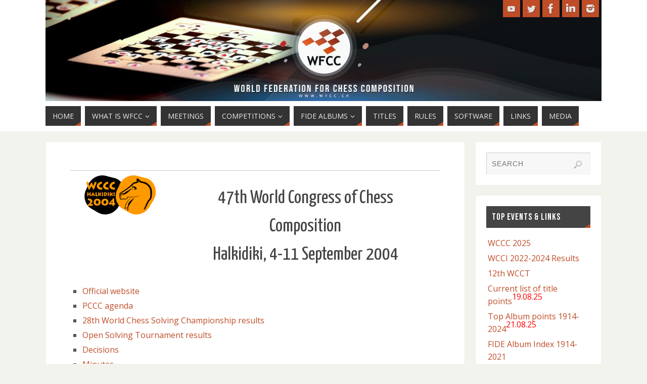

--- FILE ---
content_type: text/html; charset=UTF-8
request_url: https://www.wfcc.ch/1999-2012/wccc2004/
body_size: 12306
content:
<!DOCTYPE html>
<html lang="en-US">
<head>
<meta name="viewport" content="width=device-width, user-scalable=yes, initial-scale=1.0, minimum-scale=1.0, maximum-scale=3.0">
<meta http-equiv="Content-Type" content="text/html; charset=UTF-8" />
<link rel="profile" href="http://gmpg.org/xfn/11" />
<link rel="pingback" href="https://www.wfcc.ch/xmlrpc.php" />
<title>WCCC 2004 &#8211; WFCC</title>
<meta name='robots' content='max-image-preview:large' />
<link rel='dns-prefetch' href='//fonts.googleapis.com' />
<link rel="alternate" type="application/rss+xml" title="WFCC &raquo; Feed" href="https://www.wfcc.ch/feed/" />
<link rel="alternate" type="application/rss+xml" title="WFCC &raquo; Comments Feed" href="https://www.wfcc.ch/comments/feed/" />
<script type="text/javascript">
/* <![CDATA[ */
window._wpemojiSettings = {"baseUrl":"https:\/\/s.w.org\/images\/core\/emoji\/14.0.0\/72x72\/","ext":".png","svgUrl":"https:\/\/s.w.org\/images\/core\/emoji\/14.0.0\/svg\/","svgExt":".svg","source":{"concatemoji":"https:\/\/www.wfcc.ch\/wp-includes\/js\/wp-emoji-release.min.js?ver=6.4.7"}};
/*! This file is auto-generated */
!function(i,n){var o,s,e;function c(e){try{var t={supportTests:e,timestamp:(new Date).valueOf()};sessionStorage.setItem(o,JSON.stringify(t))}catch(e){}}function p(e,t,n){e.clearRect(0,0,e.canvas.width,e.canvas.height),e.fillText(t,0,0);var t=new Uint32Array(e.getImageData(0,0,e.canvas.width,e.canvas.height).data),r=(e.clearRect(0,0,e.canvas.width,e.canvas.height),e.fillText(n,0,0),new Uint32Array(e.getImageData(0,0,e.canvas.width,e.canvas.height).data));return t.every(function(e,t){return e===r[t]})}function u(e,t,n){switch(t){case"flag":return n(e,"\ud83c\udff3\ufe0f\u200d\u26a7\ufe0f","\ud83c\udff3\ufe0f\u200b\u26a7\ufe0f")?!1:!n(e,"\ud83c\uddfa\ud83c\uddf3","\ud83c\uddfa\u200b\ud83c\uddf3")&&!n(e,"\ud83c\udff4\udb40\udc67\udb40\udc62\udb40\udc65\udb40\udc6e\udb40\udc67\udb40\udc7f","\ud83c\udff4\u200b\udb40\udc67\u200b\udb40\udc62\u200b\udb40\udc65\u200b\udb40\udc6e\u200b\udb40\udc67\u200b\udb40\udc7f");case"emoji":return!n(e,"\ud83e\udef1\ud83c\udffb\u200d\ud83e\udef2\ud83c\udfff","\ud83e\udef1\ud83c\udffb\u200b\ud83e\udef2\ud83c\udfff")}return!1}function f(e,t,n){var r="undefined"!=typeof WorkerGlobalScope&&self instanceof WorkerGlobalScope?new OffscreenCanvas(300,150):i.createElement("canvas"),a=r.getContext("2d",{willReadFrequently:!0}),o=(a.textBaseline="top",a.font="600 32px Arial",{});return e.forEach(function(e){o[e]=t(a,e,n)}),o}function t(e){var t=i.createElement("script");t.src=e,t.defer=!0,i.head.appendChild(t)}"undefined"!=typeof Promise&&(o="wpEmojiSettingsSupports",s=["flag","emoji"],n.supports={everything:!0,everythingExceptFlag:!0},e=new Promise(function(e){i.addEventListener("DOMContentLoaded",e,{once:!0})}),new Promise(function(t){var n=function(){try{var e=JSON.parse(sessionStorage.getItem(o));if("object"==typeof e&&"number"==typeof e.timestamp&&(new Date).valueOf()<e.timestamp+604800&&"object"==typeof e.supportTests)return e.supportTests}catch(e){}return null}();if(!n){if("undefined"!=typeof Worker&&"undefined"!=typeof OffscreenCanvas&&"undefined"!=typeof URL&&URL.createObjectURL&&"undefined"!=typeof Blob)try{var e="postMessage("+f.toString()+"("+[JSON.stringify(s),u.toString(),p.toString()].join(",")+"));",r=new Blob([e],{type:"text/javascript"}),a=new Worker(URL.createObjectURL(r),{name:"wpTestEmojiSupports"});return void(a.onmessage=function(e){c(n=e.data),a.terminate(),t(n)})}catch(e){}c(n=f(s,u,p))}t(n)}).then(function(e){for(var t in e)n.supports[t]=e[t],n.supports.everything=n.supports.everything&&n.supports[t],"flag"!==t&&(n.supports.everythingExceptFlag=n.supports.everythingExceptFlag&&n.supports[t]);n.supports.everythingExceptFlag=n.supports.everythingExceptFlag&&!n.supports.flag,n.DOMReady=!1,n.readyCallback=function(){n.DOMReady=!0}}).then(function(){return e}).then(function(){var e;n.supports.everything||(n.readyCallback(),(e=n.source||{}).concatemoji?t(e.concatemoji):e.wpemoji&&e.twemoji&&(t(e.twemoji),t(e.wpemoji)))}))}((window,document),window._wpemojiSettings);
/* ]]> */
</script>
<link rel='stylesheet' id='twb-open-sans-css' href='https://fonts.googleapis.com/css?family=Open+Sans%3A300%2C400%2C500%2C600%2C700%2C800&#038;display=swap&#038;ver=6.4.7' type='text/css' media='all' />
<link rel='stylesheet' id='twbbwg-global-css' href='https://www.wfcc.ch/wp-content/plugins/photo-gallery/booster/assets/css/global.css?ver=1.0.0' type='text/css' media='all' />
<style id='wp-emoji-styles-inline-css' type='text/css'>

	img.wp-smiley, img.emoji {
		display: inline !important;
		border: none !important;
		box-shadow: none !important;
		height: 1em !important;
		width: 1em !important;
		margin: 0 0.07em !important;
		vertical-align: -0.1em !important;
		background: none !important;
		padding: 0 !important;
	}
</style>
<link rel='stylesheet' id='wp-block-library-css' href='https://www.wfcc.ch/wp-includes/css/dist/block-library/style.min.css?ver=6.4.7' type='text/css' media='all' />
<link rel='stylesheet' id='bicb-carousel-style-css' href='https://www.wfcc.ch/wp-content/plugins/b-carousel-block/dist/style.css?ver=1.0.2' type='text/css' media='all' />
<link rel='stylesheet' id='eedee-gutenslider-init-css' href='https://www.wfcc.ch/wp-content/plugins/gutenslider/build/gutenslider-init.css?ver=1703359123' type='text/css' media='all' />
<style id='safe-svg-svg-icon-style-inline-css' type='text/css'>
.safe-svg-cover{text-align:center}.safe-svg-cover .safe-svg-inside{display:inline-block;max-width:100%}.safe-svg-cover svg{height:100%;max-height:100%;max-width:100%;width:100%}

</style>
<link rel='stylesheet' id='superblockslider-css' href='https://www.wfcc.ch/wp-content/plugins/super-block-slider/build/style-index.css?ver=1703358022' type='text/css' media='all' />
<style id='classic-theme-styles-inline-css' type='text/css'>
/*! This file is auto-generated */
.wp-block-button__link{color:#fff;background-color:#32373c;border-radius:9999px;box-shadow:none;text-decoration:none;padding:calc(.667em + 2px) calc(1.333em + 2px);font-size:1.125em}.wp-block-file__button{background:#32373c;color:#fff;text-decoration:none}
</style>
<style id='global-styles-inline-css' type='text/css'>
body{--wp--preset--color--black: #000000;--wp--preset--color--cyan-bluish-gray: #abb8c3;--wp--preset--color--white: #ffffff;--wp--preset--color--pale-pink: #f78da7;--wp--preset--color--vivid-red: #cf2e2e;--wp--preset--color--luminous-vivid-orange: #ff6900;--wp--preset--color--luminous-vivid-amber: #fcb900;--wp--preset--color--light-green-cyan: #7bdcb5;--wp--preset--color--vivid-green-cyan: #00d084;--wp--preset--color--pale-cyan-blue: #8ed1fc;--wp--preset--color--vivid-cyan-blue: #0693e3;--wp--preset--color--vivid-purple: #9b51e0;--wp--preset--gradient--vivid-cyan-blue-to-vivid-purple: linear-gradient(135deg,rgba(6,147,227,1) 0%,rgb(155,81,224) 100%);--wp--preset--gradient--light-green-cyan-to-vivid-green-cyan: linear-gradient(135deg,rgb(122,220,180) 0%,rgb(0,208,130) 100%);--wp--preset--gradient--luminous-vivid-amber-to-luminous-vivid-orange: linear-gradient(135deg,rgba(252,185,0,1) 0%,rgba(255,105,0,1) 100%);--wp--preset--gradient--luminous-vivid-orange-to-vivid-red: linear-gradient(135deg,rgba(255,105,0,1) 0%,rgb(207,46,46) 100%);--wp--preset--gradient--very-light-gray-to-cyan-bluish-gray: linear-gradient(135deg,rgb(238,238,238) 0%,rgb(169,184,195) 100%);--wp--preset--gradient--cool-to-warm-spectrum: linear-gradient(135deg,rgb(74,234,220) 0%,rgb(151,120,209) 20%,rgb(207,42,186) 40%,rgb(238,44,130) 60%,rgb(251,105,98) 80%,rgb(254,248,76) 100%);--wp--preset--gradient--blush-light-purple: linear-gradient(135deg,rgb(255,206,236) 0%,rgb(152,150,240) 100%);--wp--preset--gradient--blush-bordeaux: linear-gradient(135deg,rgb(254,205,165) 0%,rgb(254,45,45) 50%,rgb(107,0,62) 100%);--wp--preset--gradient--luminous-dusk: linear-gradient(135deg,rgb(255,203,112) 0%,rgb(199,81,192) 50%,rgb(65,88,208) 100%);--wp--preset--gradient--pale-ocean: linear-gradient(135deg,rgb(255,245,203) 0%,rgb(182,227,212) 50%,rgb(51,167,181) 100%);--wp--preset--gradient--electric-grass: linear-gradient(135deg,rgb(202,248,128) 0%,rgb(113,206,126) 100%);--wp--preset--gradient--midnight: linear-gradient(135deg,rgb(2,3,129) 0%,rgb(40,116,252) 100%);--wp--preset--font-size--small: 13px;--wp--preset--font-size--medium: 20px;--wp--preset--font-size--large: 36px;--wp--preset--font-size--x-large: 42px;--wp--preset--spacing--20: 0.44rem;--wp--preset--spacing--30: 0.67rem;--wp--preset--spacing--40: 1rem;--wp--preset--spacing--50: 1.5rem;--wp--preset--spacing--60: 2.25rem;--wp--preset--spacing--70: 3.38rem;--wp--preset--spacing--80: 5.06rem;--wp--preset--shadow--natural: 6px 6px 9px rgba(0, 0, 0, 0.2);--wp--preset--shadow--deep: 12px 12px 50px rgba(0, 0, 0, 0.4);--wp--preset--shadow--sharp: 6px 6px 0px rgba(0, 0, 0, 0.2);--wp--preset--shadow--outlined: 6px 6px 0px -3px rgba(255, 255, 255, 1), 6px 6px rgba(0, 0, 0, 1);--wp--preset--shadow--crisp: 6px 6px 0px rgba(0, 0, 0, 1);}:where(.is-layout-flex){gap: 0.5em;}:where(.is-layout-grid){gap: 0.5em;}body .is-layout-flow > .alignleft{float: left;margin-inline-start: 0;margin-inline-end: 2em;}body .is-layout-flow > .alignright{float: right;margin-inline-start: 2em;margin-inline-end: 0;}body .is-layout-flow > .aligncenter{margin-left: auto !important;margin-right: auto !important;}body .is-layout-constrained > .alignleft{float: left;margin-inline-start: 0;margin-inline-end: 2em;}body .is-layout-constrained > .alignright{float: right;margin-inline-start: 2em;margin-inline-end: 0;}body .is-layout-constrained > .aligncenter{margin-left: auto !important;margin-right: auto !important;}body .is-layout-constrained > :where(:not(.alignleft):not(.alignright):not(.alignfull)){max-width: var(--wp--style--global--content-size);margin-left: auto !important;margin-right: auto !important;}body .is-layout-constrained > .alignwide{max-width: var(--wp--style--global--wide-size);}body .is-layout-flex{display: flex;}body .is-layout-flex{flex-wrap: wrap;align-items: center;}body .is-layout-flex > *{margin: 0;}body .is-layout-grid{display: grid;}body .is-layout-grid > *{margin: 0;}:where(.wp-block-columns.is-layout-flex){gap: 2em;}:where(.wp-block-columns.is-layout-grid){gap: 2em;}:where(.wp-block-post-template.is-layout-flex){gap: 1.25em;}:where(.wp-block-post-template.is-layout-grid){gap: 1.25em;}.has-black-color{color: var(--wp--preset--color--black) !important;}.has-cyan-bluish-gray-color{color: var(--wp--preset--color--cyan-bluish-gray) !important;}.has-white-color{color: var(--wp--preset--color--white) !important;}.has-pale-pink-color{color: var(--wp--preset--color--pale-pink) !important;}.has-vivid-red-color{color: var(--wp--preset--color--vivid-red) !important;}.has-luminous-vivid-orange-color{color: var(--wp--preset--color--luminous-vivid-orange) !important;}.has-luminous-vivid-amber-color{color: var(--wp--preset--color--luminous-vivid-amber) !important;}.has-light-green-cyan-color{color: var(--wp--preset--color--light-green-cyan) !important;}.has-vivid-green-cyan-color{color: var(--wp--preset--color--vivid-green-cyan) !important;}.has-pale-cyan-blue-color{color: var(--wp--preset--color--pale-cyan-blue) !important;}.has-vivid-cyan-blue-color{color: var(--wp--preset--color--vivid-cyan-blue) !important;}.has-vivid-purple-color{color: var(--wp--preset--color--vivid-purple) !important;}.has-black-background-color{background-color: var(--wp--preset--color--black) !important;}.has-cyan-bluish-gray-background-color{background-color: var(--wp--preset--color--cyan-bluish-gray) !important;}.has-white-background-color{background-color: var(--wp--preset--color--white) !important;}.has-pale-pink-background-color{background-color: var(--wp--preset--color--pale-pink) !important;}.has-vivid-red-background-color{background-color: var(--wp--preset--color--vivid-red) !important;}.has-luminous-vivid-orange-background-color{background-color: var(--wp--preset--color--luminous-vivid-orange) !important;}.has-luminous-vivid-amber-background-color{background-color: var(--wp--preset--color--luminous-vivid-amber) !important;}.has-light-green-cyan-background-color{background-color: var(--wp--preset--color--light-green-cyan) !important;}.has-vivid-green-cyan-background-color{background-color: var(--wp--preset--color--vivid-green-cyan) !important;}.has-pale-cyan-blue-background-color{background-color: var(--wp--preset--color--pale-cyan-blue) !important;}.has-vivid-cyan-blue-background-color{background-color: var(--wp--preset--color--vivid-cyan-blue) !important;}.has-vivid-purple-background-color{background-color: var(--wp--preset--color--vivid-purple) !important;}.has-black-border-color{border-color: var(--wp--preset--color--black) !important;}.has-cyan-bluish-gray-border-color{border-color: var(--wp--preset--color--cyan-bluish-gray) !important;}.has-white-border-color{border-color: var(--wp--preset--color--white) !important;}.has-pale-pink-border-color{border-color: var(--wp--preset--color--pale-pink) !important;}.has-vivid-red-border-color{border-color: var(--wp--preset--color--vivid-red) !important;}.has-luminous-vivid-orange-border-color{border-color: var(--wp--preset--color--luminous-vivid-orange) !important;}.has-luminous-vivid-amber-border-color{border-color: var(--wp--preset--color--luminous-vivid-amber) !important;}.has-light-green-cyan-border-color{border-color: var(--wp--preset--color--light-green-cyan) !important;}.has-vivid-green-cyan-border-color{border-color: var(--wp--preset--color--vivid-green-cyan) !important;}.has-pale-cyan-blue-border-color{border-color: var(--wp--preset--color--pale-cyan-blue) !important;}.has-vivid-cyan-blue-border-color{border-color: var(--wp--preset--color--vivid-cyan-blue) !important;}.has-vivid-purple-border-color{border-color: var(--wp--preset--color--vivid-purple) !important;}.has-vivid-cyan-blue-to-vivid-purple-gradient-background{background: var(--wp--preset--gradient--vivid-cyan-blue-to-vivid-purple) !important;}.has-light-green-cyan-to-vivid-green-cyan-gradient-background{background: var(--wp--preset--gradient--light-green-cyan-to-vivid-green-cyan) !important;}.has-luminous-vivid-amber-to-luminous-vivid-orange-gradient-background{background: var(--wp--preset--gradient--luminous-vivid-amber-to-luminous-vivid-orange) !important;}.has-luminous-vivid-orange-to-vivid-red-gradient-background{background: var(--wp--preset--gradient--luminous-vivid-orange-to-vivid-red) !important;}.has-very-light-gray-to-cyan-bluish-gray-gradient-background{background: var(--wp--preset--gradient--very-light-gray-to-cyan-bluish-gray) !important;}.has-cool-to-warm-spectrum-gradient-background{background: var(--wp--preset--gradient--cool-to-warm-spectrum) !important;}.has-blush-light-purple-gradient-background{background: var(--wp--preset--gradient--blush-light-purple) !important;}.has-blush-bordeaux-gradient-background{background: var(--wp--preset--gradient--blush-bordeaux) !important;}.has-luminous-dusk-gradient-background{background: var(--wp--preset--gradient--luminous-dusk) !important;}.has-pale-ocean-gradient-background{background: var(--wp--preset--gradient--pale-ocean) !important;}.has-electric-grass-gradient-background{background: var(--wp--preset--gradient--electric-grass) !important;}.has-midnight-gradient-background{background: var(--wp--preset--gradient--midnight) !important;}.has-small-font-size{font-size: var(--wp--preset--font-size--small) !important;}.has-medium-font-size{font-size: var(--wp--preset--font-size--medium) !important;}.has-large-font-size{font-size: var(--wp--preset--font-size--large) !important;}.has-x-large-font-size{font-size: var(--wp--preset--font-size--x-large) !important;}
.wp-block-navigation a:where(:not(.wp-element-button)){color: inherit;}
:where(.wp-block-post-template.is-layout-flex){gap: 1.25em;}:where(.wp-block-post-template.is-layout-grid){gap: 1.25em;}
:where(.wp-block-columns.is-layout-flex){gap: 2em;}:where(.wp-block-columns.is-layout-grid){gap: 2em;}
.wp-block-pullquote{font-size: 1.5em;line-height: 1.6;}
</style>
<link rel='stylesheet' id='embedpress-style-css' href='https://www.wfcc.ch/wp-content/plugins/embedpress/assets/css/embedpress.css?ver=4.3.0' type='text/css' media='all' />
<link rel='stylesheet' id='bwg_fonts-css' href='https://www.wfcc.ch/wp-content/plugins/photo-gallery/css/bwg-fonts/fonts.css?ver=0.0.1' type='text/css' media='all' />
<link rel='stylesheet' id='sumoselect-css' href='https://www.wfcc.ch/wp-content/plugins/photo-gallery/css/sumoselect.min.css?ver=3.4.6' type='text/css' media='all' />
<link rel='stylesheet' id='mCustomScrollbar-css' href='https://www.wfcc.ch/wp-content/plugins/photo-gallery/css/jquery.mCustomScrollbar.min.css?ver=3.1.5' type='text/css' media='all' />
<link rel='stylesheet' id='bwg_frontend-css' href='https://www.wfcc.ch/wp-content/plugins/photo-gallery/css/styles.min.css?ver=1.8.19' type='text/css' media='all' />
<link rel='stylesheet' id='parabola-fonts-css' href='https://www.wfcc.ch/wp-content/themes/parabola/fonts/fontfaces.css?ver=2.4.0.1' type='text/css' media='all' />
<link rel='stylesheet' id='parabola-googlefonts-css' href='//fonts.googleapis.com/css?family=Open+Sans|Oswald|Bebas+Neue|Yanone+Kaffeesatz' type='text/css' media='screen' />
<link rel='stylesheet' id='parabola-style-css' href='https://www.wfcc.ch/wp-content/themes/parabola/style.css?ver=2.4.0.1' type='text/css' media='all' />
<style id='parabola-style-inline-css' type='text/css'>
#header, #main, .topmenu, #colophon, #footer2-inner { max-width: 1100px; } #container.one-column { } #container.two-columns-right #secondary { width:250px; float:right; } #container.two-columns-right #content { width:830px; float:left; } /*fallback*/ #container.two-columns-right #content { width:calc(100% - 270px); float:left; } #container.two-columns-left #primary { width:250px; float:left; } #container.two-columns-left #content { width:830px; float:right; } /*fallback*/ #container.two-columns-left #content { width:-moz-calc(100% - 270px); float:right; width:-webkit-calc(100% - 270px); width:calc(100% - 270px); } #container.three-columns-right .sidey { width:125px; float:left; } #container.three-columns-right #primary { margin-left:20px; margin-right:20px; } #container.three-columns-right #content { width:810px; float:left; } /*fallback*/ #container.three-columns-right #content { width:-moz-calc(100% - 290px); float:left; width:-webkit-calc(100% - 290px); width:calc(100% - 290px);} #container.three-columns-left .sidey { width:125px; float:left; } #container.three-columns-left #secondary {margin-left:20px; margin-right:20px; } #container.three-columns-left #content { width:810px; float:right;} /*fallback*/ #container.three-columns-left #content { width:-moz-calc(100% - 290px); float:right; width:-webkit-calc(100% - 290px); width:calc(100% - 290px); } #container.three-columns-sided .sidey { width:125px; float:left; } #container.three-columns-sided #secondary { float:right; } #container.three-columns-sided #content { width:810px; float:right; /*fallback*/ width:-moz-calc(100% - 290px); float:right; width:-webkit-calc(100% - 290px); float:right; width:calc(100% - 290px); float:right; margin: 0 145px 0 -1100px; } body { font-family: "Open Sans"; } #content h1.entry-title a, #content h2.entry-title a, #content h1.entry-title , #content h2.entry-title, #frontpage .nivo-caption h3, .column-header-image, .column-header-noimage, .columnmore { font-family: "Oswald"; } .widget-title, .widget-title a { line-height: normal; font-family: "Bebas Neue"; } .entry-content h1, .entry-content h2, .entry-content h3, .entry-content h4, .entry-content h5, .entry-content h6, h3#comments-title, #comments #reply-title { font-family: "Yanone Kaffeesatz"; } #site-title span a { font-family: "Bebas Neue"; } #access ul li a, #access ul li a span { font-family: "Open Sans"; } body { color: #555555; background-color: #F3F3EE } a { color: #BF4D28; } a:hover { color: #E6AC27; } #header-full { background-color: #FFFFFF; } #site-title span a { color:#BF4D28; } #site-description { color:#999999; } .socials a { background-color: #BF4D28; } .socials .socials-hover { background-color: #333333; } .breadcrumbs:before { border-color: transparent transparent transparent #555555; } #access a, #nav-toggle span { color: #EEEEEE; background-color: #333333; } @media (max-width: 650px) { #access, #nav-toggle { background-color: #333333; } } #access a:hover { color: #E6AC27; background-color: #444444; } #access > .menu > ul > li > a:after, #access > .menu > ul ul:after { border-color: transparent transparent #BF4D28 transparent; } #access ul li:hover a:after { border-bottom-color:#E6AC27;} #access ul li.current_page_item > a, #access ul li.current-menu-item > a, /*#access ul li.current_page_parent > a, #access ul li.current-menu-parent > a,*/ #access ul li.current_page_ancestor > a, #access ul li.current-menu-ancestor > a { color: #FFFFFF; background-color: #000000; } #access ul li.current_page_item > a:hover, #access ul li.current-menu-item > a:hover, /*#access ul li.current_page_parent > a:hover, #access ul li.current-menu-parent > a:hover,*/ #access ul li.current_page_ancestor > a:hover, #access ul li.current-menu-ancestor > a:hover { color: #E6AC27; } #access ul ul { box-shadow: 3px 3px 0 rgba(102,102,102,0.3); } .topmenu ul li a { color: ; } .topmenu ul li a:after { border-color: #BF4D28 transparent transparent transparent; } .topmenu ul li a:hover:after {border-top-color:#E6AC27} .topmenu ul li a:hover { color: #BF4D28; background-color: ; } div.post, div.page, div.hentry, div.product, div[class^='post-'], #comments, .comments, .column-text, .column-image, #srights, #slefts, #front-text3, #front-text4, .page-title, .page-header, article.post, article.page, article.hentry, .contentsearch, #author-info, #nav-below, .yoyo > li, .woocommerce #mainwoo { background-color: #FFFFFF; } div.post, div.page, div.hentry, .sidey .widget-container, #comments, .commentlist .comment-body, article.post, article.page, article.hentry, #nav-below, .page-header, .yoyo > li, #front-text3, #front-text4 { border-color: #EEEEEE; } #author-info, #entry-author-info { border-color: #F7F7F7; } #entry-author-info #author-avatar, #author-info #author-avatar { border-color: #EEEEEE; } article.sticky:hover { border-color: rgba(230,172,39,.6); } .sidey .widget-container { color: #333333; background-color: #FFFFFF; } .sidey .widget-title { color: #FFFFFF; background-color: #444444; } .sidey .widget-title:after { border-color: transparent transparent #BF4D28; } .sidey .widget-container a { color: #BF4D28; } .sidey .widget-container a:hover { color: #E6AC27; } .entry-content h1, .entry-content h2, .entry-content h3, .entry-content h4, .entry-content h5, .entry-content h6 { color: #444444; } .entry-title, .entry-title a, .page-title { color: #444444; } .entry-title a:hover { color: #000000; } #content h3.entry-format { color: #EEEEEE; background-color: #333333; border-color: #333333; } #content h3.entry-format { color: #EEEEEE; background-color: #333333; border-color: #333333; } .comments-link { background-color: #F7F7F7; } .comments-link:before { border-color: #F7F7F7 transparent transparent; } #footer { color: #AAAAAA; background-color: #1A1917; } #footer2 { color: #AAAAAA; background-color: #131211; border-color:rgba(255,255,255,.1); } #footer a { color: #BF4D28; } #footer a:hover { color: #E6AC27; } #footer2 a { color: #BF4D28; } #footer2 a:hover { color: #E6AC27; } #footer .widget-container { color: #333333; background-color: #FFFFFF; } #footer .widget-title { color: #FFFFFF; background-color: #444444; } #footer .widget-title:after { border-color: transparent transparent #BF4D28; } .footermenu ul li a:after { border-color: transparent transparent #BF4D28 transparent; } a.continue-reading-link { color:#EEEEEE !important; background:#333333; border-color:#EEEEEE; } a.continue-reading-link:hover { background-color:#BF4D28; } .button, #respond .form-submit input#submit { background-color: #F7F7F7; border-color: #EEEEEE; } .button:hover, #respond .form-submit input#submit:hover { border-color: #CCCCCC; } .entry-content tr th, .entry-content thead th { color: #FFFFFF; background-color: #444444; } .entry-content fieldset, .entry-content tr td { border-color: #CCCCCC; } hr { background-color: #CCCCCC; } input[type="text"], input[type="password"], input[type="email"], textarea, select, input[type="color"],input[type="date"],input[type="datetime"],input[type="datetime-local"],input[type="month"],input[type="number"],input[type="range"], input[type="search"],input[type="tel"],input[type="time"],input[type="url"],input[type="week"] { background-color: #F7F7F7; border-color: #CCCCCC #EEEEEE #EEEEEE #CCCCCC; color: #555555; } input[type="submit"], input[type="reset"] { color: #555555; background-color: #F7F7F7; border-color: #EEEEEE;} input[type="text"]:hover, input[type="password"]:hover, input[type="email"]:hover, textarea:hover, input[type="color"]:hover, input[type="date"]:hover, input[type="datetime"]:hover, input[type="datetime-local"]:hover, input[type="month"]:hover, input[type="number"]:hover, input[type="range"]:hover, input[type="search"]:hover, input[type="tel"]:hover, input[type="time"]:hover, input[type="url"]:hover, input[type="week"]:hover { background-color: rgb(247,247,247); background-color: rgba(247,247,247,0.4); } .entry-content code { border-color: #CCCCCC; background-color: #F7F7F7; } .entry-content pre { background-color: #F7F7F7; } .entry-content blockquote { border-color: #BF4D28; background-color: #F7F7F7; } abbr, acronym { border-color: #555555; } span.edit-link { color: #555555; background-color: #EEEEEE; border-color: #F7F7F7; } .meta-border .entry-meta span, .meta-border .entry-utility span.bl_posted { border-color: #F7F7F7; } .meta-accented .entry-meta span, .meta-accented .entry-utility span.bl_posted { background-color: #EEEEEE; border-color: #F7F7F7; } .comment-meta a { color: #999999; } .comment-author { background-color: #F7F7F7; } .comment-details:after { border-color: transparent transparent transparent #F7F7F7; } .comment:hover > div > .comment-author { background-color: #EEEEEE; } .comment:hover > div > .comment-author .comment-details:after { border-color: transparent transparent transparent #EEEEEE; } #respond .form-allowed-tags { color: #999999; } .comment .reply a { border-color: #EEEEEE; color: #555555;} .comment .reply a:hover { background-color: #EEEEEE } .nav-next a:hover, .nav-previous a:hover {background: #F7F7F7} .pagination .current { font-weight: bold; } .pagination span, .pagination a { background-color: #FFFFFF; } .pagination a:hover { background-color: #333333;color:#BF4D28} .page-link em {background-color: #333333; color:#BF4D28;} .page-link a em {color:#E6AC27;} .page-link a:hover em {background-color:#444444;} #searchform input[type="text"] {color:#999999;} #toTop {border-color:transparent transparent #131211;} #toTop:after {border-color:transparent transparent #FFFFFF;} #toTop:hover:after {border-bottom-color:#BF4D28;} .caption-accented .wp-caption { background-color:rgb(191,77,40); background-color:rgba(191,77,40,0.8); color:#FFFFFF} .meta-themed .entry-meta span { color: #999999; background-color: #F7F7F7; border-color: #EEEEEE; } .meta-themed .entry-meta span:hover { background-color: #EEEEEE; } .meta-themed .entry-meta span a:hover { color: #555555; } .entry-content, .entry-summary, #front-text3, #front-text4 { text-align:Default ; } html { font-size:16px; line-height:1.6em; } #bg_image {display:block;margin:0 auto;} #content h1.entry-title, #content h2.entry-title { font-size:26px ;} .widget-title, .widget-title a { font-size:18px ;} .entry-content h1 { font-size: 2.676em; } #frontpage h1 { font-size: 2.076em; } .entry-content h2 { font-size: 2.352em; } #frontpage h2 { font-size: 1.752em; } .entry-content h3 { font-size: 2.028em; } #frontpage h3 { font-size: 1.428em; } .entry-content h4 { font-size: 1.704em; } #frontpage h4 { font-size: 1.104em; } .entry-content h5 { font-size: 1.38em; } #frontpage h5 { font-size: 0.78em; } .entry-content h6 { font-size: 1.056em; } #frontpage h6 { font-size: 0.456em; } #site-title span a { font-size:48px ;} #access ul li a { font-size:14px ;} #access ul ul ul a {font-size:12px;} .nocomments, .nocomments2 {display:none;} .comments-link span { display:none;} #header-container > div:first-child { margin:40px 0 0 30px;} .page h1.entry-title, .home .page h2.entry-title { display:none; } .entry-meta .author { display:none; } .entry-content p, .entry-content ul, .entry-content ol, .entry-content dd, .entry-content pre, .entry-content hr, .commentlist p { margin-bottom: 0.9em; } #header-widget-area { width: 33%; } #branding { height:200px; } @media (max-width: 1920px) {#branding, #bg_image { height:auto; max-width:100%; min-height:inherit !important; } } @media (max-width: 800px) { #content h1.entry-title, #content h2.entry-title { font-size:24.7px ; } #site-title span a { font-size:43.2px;} } @media (max-width: 650px) { #content h1.entry-title, #content h2.entry-title {font-size:23.4px ;} #site-title span a { font-size:38.4px;} } @media (max-width: 480px) { #site-title span a { font-size:28.8px;} } 
</style>
<link rel='stylesheet' id='parabola-mobile-css' href='https://www.wfcc.ch/wp-content/themes/parabola/styles/style-mobile.css?ver=2.4.0.1' type='text/css' media='all' />
<link rel='stylesheet' id='dashicons-css' href='https://www.wfcc.ch/wp-includes/css/dashicons.min.css?ver=6.4.7' type='text/css' media='all' />
<script type="text/javascript" src="https://www.wfcc.ch/wp-includes/js/jquery/jquery.min.js?ver=3.7.1" id="jquery-core-js"></script>
<script type="text/javascript" src="https://www.wfcc.ch/wp-includes/js/jquery/jquery-migrate.min.js?ver=3.4.1" id="jquery-migrate-js"></script>
<script type="text/javascript" src="https://www.wfcc.ch/wp-content/plugins/photo-gallery/booster/assets/js/circle-progress.js?ver=1.2.2" id="twbbwg-circle-js"></script>
<script type="text/javascript" id="twbbwg-global-js-extra">
/* <![CDATA[ */
var twb = {"nonce":"d320862247","ajax_url":"https:\/\/www.wfcc.ch\/wp-admin\/admin-ajax.php","plugin_url":"https:\/\/www.wfcc.ch\/wp-content\/plugins\/photo-gallery\/booster","href":"https:\/\/www.wfcc.ch\/wp-admin\/admin.php?page=twbbwg_photo-gallery"};
var twb = {"nonce":"d320862247","ajax_url":"https:\/\/www.wfcc.ch\/wp-admin\/admin-ajax.php","plugin_url":"https:\/\/www.wfcc.ch\/wp-content\/plugins\/photo-gallery\/booster","href":"https:\/\/www.wfcc.ch\/wp-admin\/admin.php?page=twbbwg_photo-gallery"};
/* ]]> */
</script>
<script type="text/javascript" src="https://www.wfcc.ch/wp-content/plugins/photo-gallery/booster/assets/js/global.js?ver=1.0.0" id="twbbwg-global-js"></script>
<script type="text/javascript" src="https://www.wfcc.ch/wp-includes/js/dist/vendor/wp-polyfill-inert.min.js?ver=3.1.2" id="wp-polyfill-inert-js"></script>
<script type="text/javascript" src="https://www.wfcc.ch/wp-includes/js/dist/vendor/regenerator-runtime.min.js?ver=0.14.0" id="regenerator-runtime-js"></script>
<script type="text/javascript" src="https://www.wfcc.ch/wp-includes/js/dist/vendor/wp-polyfill.min.js?ver=3.15.0" id="wp-polyfill-js"></script>
<script type="text/javascript" src="https://www.wfcc.ch/wp-includes/js/dist/vendor/react.min.js?ver=18.2.0" id="react-js"></script>
<script type="text/javascript" src="https://www.wfcc.ch/wp-includes/js/dist/vendor/react-dom.min.js?ver=18.2.0" id="react-dom-js"></script>
<script type="text/javascript" src="https://www.wfcc.ch/wp-content/plugins/b-carousel-block/assets/js/swiper.min.js?ver=8.1.4" id="swiper-js"></script>
<script type="text/javascript" src="https://www.wfcc.ch/wp-content/plugins/b-carousel-block/dist/script.js?ver=1.0.2" id="bicb-carousel-script-js"></script>
<script type="text/javascript" src="https://www.wfcc.ch/wp-content/plugins/photo-gallery/js/jquery.sumoselect.min.js?ver=3.4.6" id="sumoselect-js"></script>
<script type="text/javascript" src="https://www.wfcc.ch/wp-content/plugins/photo-gallery/js/tocca.min.js?ver=2.0.9" id="bwg_mobile-js"></script>
<script type="text/javascript" src="https://www.wfcc.ch/wp-content/plugins/photo-gallery/js/jquery.mCustomScrollbar.concat.min.js?ver=3.1.5" id="mCustomScrollbar-js"></script>
<script type="text/javascript" src="https://www.wfcc.ch/wp-content/plugins/photo-gallery/js/jquery.fullscreen.min.js?ver=0.6.0" id="jquery-fullscreen-js"></script>
<script type="text/javascript" id="bwg_frontend-js-extra">
/* <![CDATA[ */
var bwg_objectsL10n = {"bwg_field_required":"field is required.","bwg_mail_validation":"This is not a valid email address.","bwg_search_result":"There are no images matching your search.","bwg_select_tag":"Select Tag","bwg_order_by":"Order By","bwg_search":"Search","bwg_show_ecommerce":"Show Ecommerce","bwg_hide_ecommerce":"Hide Ecommerce","bwg_show_comments":"Show Comments","bwg_hide_comments":"Hide Comments","bwg_restore":"Restore","bwg_maximize":"Maximize","bwg_fullscreen":"Fullscreen","bwg_exit_fullscreen":"Exit Fullscreen","bwg_search_tag":"SEARCH...","bwg_tag_no_match":"No tags found","bwg_all_tags_selected":"All tags selected","bwg_tags_selected":"tags selected","play":"Play","pause":"Pause","is_pro":"","bwg_play":"Play","bwg_pause":"Pause","bwg_hide_info":"Hide info","bwg_show_info":"Show info","bwg_hide_rating":"Hide rating","bwg_show_rating":"Show rating","ok":"Ok","cancel":"Cancel","select_all":"Select all","lazy_load":"0","lazy_loader":"https:\/\/www.wfcc.ch\/wp-content\/plugins\/photo-gallery\/images\/ajax_loader.png","front_ajax":"0","bwg_tag_see_all":"see all tags","bwg_tag_see_less":"see less tags"};
/* ]]> */
</script>
<script type="text/javascript" src="https://www.wfcc.ch/wp-content/plugins/photo-gallery/js/scripts.min.js?ver=1.8.19" id="bwg_frontend-js"></script>
<script type="text/javascript" id="parabola-frontend-js-extra">
/* <![CDATA[ */
var parabola_settings = {"masonry":"0","magazine":"0","mobile":"1","fitvids":"1"};
/* ]]> */
</script>
<script type="text/javascript" src="https://www.wfcc.ch/wp-content/themes/parabola/js/frontend.js?ver=2.4.0.1" id="parabola-frontend-js"></script>
<link rel="https://api.w.org/" href="https://www.wfcc.ch/wp-json/" /><link rel="alternate" type="application/json" href="https://www.wfcc.ch/wp-json/wp/v2/pages/456" /><link rel="EditURI" type="application/rsd+xml" title="RSD" href="https://www.wfcc.ch/xmlrpc.php?rsd" />
<meta name="generator" content="WordPress 6.4.7" />
<link rel="canonical" href="https://www.wfcc.ch/1999-2012/wccc2004/" />
<link rel='shortlink' href='https://www.wfcc.ch/?p=456' />
<link rel="alternate" type="application/json+oembed" href="https://www.wfcc.ch/wp-json/oembed/1.0/embed?url=https%3A%2F%2Fwww.wfcc.ch%2F1999-2012%2Fwccc2004%2F" />
<link rel="alternate" type="text/xml+oembed" href="https://www.wfcc.ch/wp-json/oembed/1.0/embed?url=https%3A%2F%2Fwww.wfcc.ch%2F1999-2012%2Fwccc2004%2F&#038;format=xml" />
<link rel="icon" href="https://www.wfcc.ch/wp-content/uploads/cropped-wfcc_favicon-32x32.png" sizes="32x32" />
<link rel="icon" href="https://www.wfcc.ch/wp-content/uploads/cropped-wfcc_favicon-192x192.png" sizes="192x192" />
<link rel="apple-touch-icon" href="https://www.wfcc.ch/wp-content/uploads/cropped-wfcc_favicon-180x180.png" />
<meta name="msapplication-TileImage" content="https://www.wfcc.ch/wp-content/uploads/cropped-wfcc_favicon-270x270.png" />
<!--[if lt IE 9]>
<script>
document.createElement('header');
document.createElement('nav');
document.createElement('section');
document.createElement('article');
document.createElement('aside');
document.createElement('footer');
</script>
<![endif]-->
<script type="text/javascript" src="/wp-content/uploads/jquery-1.11.1.js"></script>
<script type="text/javascript" src="/wp-content/uploads/py2web-131115.js"></script>
<link href="/wp-content/uploads/py2web-Echecs.css" rel="stylesheet" type="text/css" /></head>
<body class="page-template-default page page-id-456 page-child parent-pageid-113 parabola-image-none caption-light meta-light parabola_triagles parabola-menu-left">

<div id="toTop"> </div>
<div id="wrapper" class="hfeed">


<div id="header-full">

<header id="header">


		<div id="masthead">

			<div id="branding" role="banner" >

				<img id="bg_image" alt="" title="" src="https://www.wfcc.ch/wp-content/uploads/cropped-wfcc-banner-chessboards-3.jpg"  /><div id="header-container">
<a href="https://www.wfcc.ch/" id="linky"></a><div class="socials" id="sheader">
			<a  target="_blank"  rel="nofollow" href="https://www.youtube.com/@wfcc-media"
			class="socialicons social-YouTube" title="YouTube">
				<img alt="YouTube" src="https://www.wfcc.ch/wp-content/themes/parabola/images/socials/YouTube.png" />
			</a>
			<a  target="_blank"  rel="nofollow" href="https://twitter.com/Wfcc_Chess"
			class="socialicons social-Twitter" title="Twitter">
				<img alt="Twitter" src="https://www.wfcc.ch/wp-content/themes/parabola/images/socials/Twitter.png" />
			</a>
			<a  target="_blank"  rel="nofollow" href="https://www.facebook.com/WFCC-World-Federation-for-Chess-Composition-103522835946870"
			class="socialicons social-Facebook" title="Facebook">
				<img alt="Facebook" src="https://www.wfcc.ch/wp-content/themes/parabola/images/socials/Facebook.png" />
			</a>
			<a  target="_blank"  rel="nofollow" href="http://www.linkedin.com/in/wfcc-chess-composition-98351225a"
			class="socialicons social-LinkedIn" title="LinkedIn">
				<img alt="LinkedIn" src="https://www.wfcc.ch/wp-content/themes/parabola/images/socials/LinkedIn.png" />
			</a>
			<a  target="_blank"  rel="nofollow" href="https://www.instagram.com/wfcc_chess/"
			class="socialicons social-Instagram" title="Instagram">
				<img alt="Instagram" src="https://www.wfcc.ch/wp-content/themes/parabola/images/socials/Instagram.png" />
			</a></div></div>								<div style="clear:both;"></div>

			</div><!-- #branding -->
			<a id="nav-toggle"><span>&nbsp;</span></a>
			
			<nav id="access" class="jssafe" role="navigation">

					<div class="skip-link screen-reader-text"><a href="#content" title="Skip to content">Skip to content</a></div>
	<div class="menu"><ul id="prime_nav" class="menu"><li id="menu-item-15389" class="menu-item menu-item-type-custom menu-item-object-custom menu-item-home menu-item-15389"><a href="https://www.wfcc.ch/"><span>Home</span></a></li>
<li id="menu-item-15390" class="menu-item menu-item-type-post_type menu-item-object-page menu-item-has-children menu-item-15390"><a href="https://www.wfcc.ch/wfcc-about/"><span>What is WFCC</span></a>
<ul class="sub-menu">
	<li id="menu-item-15392" class="menu-item menu-item-type-post_type menu-item-object-page menu-item-15392"><a href="https://www.wfcc.ch/wfcc-about/members/"><span>Members</span></a></li>
	<li id="menu-item-15393" class="menu-item menu-item-type-post_type menu-item-object-page menu-item-15393"><a href="https://www.wfcc.ch/wfcc-about/subc/"><span>Committees</span></a></li>
</ul>
</li>
<li id="menu-item-15391" class="menu-item menu-item-type-post_type menu-item-object-page menu-item-15391"><a href="https://www.wfcc.ch/meetings/"><span>Meetings</span></a></li>
<li id="menu-item-15394" class="menu-item menu-item-type-post_type menu-item-object-page menu-item-has-children menu-item-15394"><a href="https://www.wfcc.ch/competitions/"><span>Competitions</span></a>
<ul class="sub-menu">
	<li id="menu-item-15395" class="menu-item menu-item-type-post_type menu-item-object-page menu-item-has-children menu-item-15395"><a href="https://www.wfcc.ch/competitions/composing/"><span>Composing</span></a>
	<ul class="sub-menu">
		<li id="menu-item-18099" class="menu-item menu-item-type-post_type menu-item-object-page menu-item-18099"><a href="https://www.wfcc.ch/competitions/composing/fide-composing/"><span>FIDE</span></a></li>
		<li id="menu-item-18098" class="menu-item menu-item-type-post_type menu-item-object-page menu-item-18098"><a href="https://www.wfcc.ch/competitions/composing/wcct/"><span>WCCT</span></a></li>
		<li id="menu-item-18097" class="menu-item menu-item-type-post_type menu-item-object-page menu-item-18097"><a href="https://www.wfcc.ch/competitions/composing/wcci/"><span>WCCI</span></a></li>
		<li id="menu-item-18096" class="menu-item menu-item-type-post_type menu-item-object-page menu-item-18096"><a href="https://www.wfcc.ch/competitions/composing/yccc/"><span>YCCC</span></a></li>
		<li id="menu-item-20294" class="menu-item menu-item-type-post_type menu-item-object-page menu-item-20294"><a href="https://www.wfcc.ch/competitions/composing/calendar/"><span>Calendar</span></a></li>
	</ul>
</li>
	<li id="menu-item-15397" class="menu-item menu-item-type-post_type menu-item-object-page menu-item-has-children menu-item-15397"><a href="https://www.wfcc.ch/competitions/solving/"><span>Solving</span></a>
	<ul class="sub-menu">
		<li id="menu-item-18179" class="menu-item menu-item-type-custom menu-item-object-custom menu-item-18179"><a href="http://solving.wfcc.ch"><span>→ SOLVING PORTAL</span></a></li>
		<li id="menu-item-18229" class="menu-item menu-item-type-custom menu-item-object-custom menu-item-18229"><a href="http://solving.wfcc.ch/rating-lists/rl-home.html"><span>Solvers’ rating @ Solving portal</span></a></li>
		<li id="menu-item-18288" class="menu-item menu-item-type-custom menu-item-object-custom menu-item-18288"><a href="https://solving.wfcc.ch/calendar/cal-home.html"><span>Tournaments Calendar  @ Solving portal</span></a></li>
		<li id="menu-item-17950" class="menu-item menu-item-type-post_type menu-item-object-page menu-item-17950"><a href="https://www.wfcc.ch/competitions/solving/wcsc/"><span>World Chess Solving Championship (WCSC)</span></a></li>
		<li id="menu-item-17949" class="menu-item menu-item-type-post_type menu-item-object-page menu-item-17949"><a href="https://www.wfcc.ch/competitions/solving/ecsc/"><span>European Chess Solving Championship (ECSC)</span></a></li>
		<li id="menu-item-17948" class="menu-item menu-item-type-post_type menu-item-object-page menu-item-17948"><a href="https://www.wfcc.ch/competitions/solving/isc/"><span>International Solving Contest (ISC)</span></a></li>
		<li id="menu-item-19186" class="menu-item menu-item-type-custom menu-item-object-custom menu-item-19186"><a href="https://solving.wfcc.ch/wsc/wsc-home.html"><span>World Solving Cup @ Solving portal</span></a></li>
	</ul>
</li>
</ul>
</li>
<li id="menu-item-15398" class="menu-item menu-item-type-post_type menu-item-object-page menu-item-has-children menu-item-15398"><a href="https://www.wfcc.ch/fide-albums/"><span>FIDE Albums</span></a>
<ul class="sub-menu">
	<li id="menu-item-15404" class="menu-item menu-item-type-post_type menu-item-object-page menu-item-15404"><a href="https://www.wfcc.ch/fide-albums/fa9294/"><span>FIDE Album 1992-1994</span></a></li>
	<li id="menu-item-15405" class="menu-item menu-item-type-post_type menu-item-object-page menu-item-15405"><a href="https://www.wfcc.ch/fide-albums/fa9597sl/"><span>FIDE Album 1995-1997</span></a></li>
	<li id="menu-item-15406" class="menu-item menu-item-type-post_type menu-item-object-page menu-item-15406"><a href="https://www.wfcc.ch/fide-albums/fa9800sl/"><span>FIDE Album 1998-2000</span></a></li>
	<li id="menu-item-15407" class="menu-item menu-item-type-post_type menu-item-object-page menu-item-15407"><a href="https://www.wfcc.ch/fide-albums/fa0103sl/"><span>FIDE Album 2001-2003</span></a></li>
	<li id="menu-item-15403" class="menu-item menu-item-type-post_type menu-item-object-page menu-item-15403"><a href="https://www.wfcc.ch/fide-albums/fa0406sl/"><span>FIDE Album 2004-2006</span></a></li>
	<li id="menu-item-15402" class="menu-item menu-item-type-post_type menu-item-object-page menu-item-15402"><a href="https://www.wfcc.ch/fide-albums/fa0709sl/"><span>FIDE Album 2007-2009</span></a></li>
	<li id="menu-item-15401" class="menu-item menu-item-type-post_type menu-item-object-page menu-item-15401"><a href="https://www.wfcc.ch/fide-albums/fa1012sl/"><span>FIDE Album 2010-2012</span></a></li>
	<li id="menu-item-15400" class="menu-item menu-item-type-post_type menu-item-object-page menu-item-15400"><a href="https://www.wfcc.ch/fide-albums/fa1315sl/"><span>FIDE Album 2013-2015</span></a></li>
	<li id="menu-item-15399" class="menu-item menu-item-type-post_type menu-item-object-page menu-item-15399"><a href="https://www.wfcc.ch/fide-albums/fa1618sl/"><span>FIDE Album 2016-2018</span></a></li>
	<li id="menu-item-19767" class="menu-item menu-item-type-post_type menu-item-object-page menu-item-19767"><a href="https://www.wfcc.ch/fide-albums/fa1921sl/"><span>FIDE Album 2019-2021</span></a></li>
	<li id="menu-item-22124" class="menu-item menu-item-type-post_type menu-item-object-page menu-item-22124"><a href="https://www.wfcc.ch/fide-albums/fa2224sl/"><span>FIDE Album 2022-2024</span></a></li>
</ul>
</li>
<li id="menu-item-15409" class="menu-item menu-item-type-post_type menu-item-object-page menu-item-15409"><a href="https://www.wfcc.ch/titles/"><span>Titles</span></a></li>
<li id="menu-item-15408" class="menu-item menu-item-type-post_type menu-item-object-page menu-item-15408"><a href="https://www.wfcc.ch/rules/"><span>Rules</span></a></li>
<li id="menu-item-15410" class="menu-item menu-item-type-post_type menu-item-object-page menu-item-15410"><a href="https://www.wfcc.ch/software/"><span>Software</span></a></li>
<li id="menu-item-15411" class="menu-item menu-item-type-post_type menu-item-object-page menu-item-15411"><a href="https://www.wfcc.ch/links/"><span>Links</span></a></li>
<li id="menu-item-19215" class="menu-item menu-item-type-post_type menu-item-object-page menu-item-19215"><a href="https://www.wfcc.ch/media/"><span>Media</span></a></li>
</ul></div>
			</nav><!-- #access -->

		</div><!-- #masthead -->

	<div style="clear:both;height:1px;width:1px;"> </div>

</header><!-- #header -->
</div><!-- #header-full -->
<div id="main">
	<div  id="forbottom" >
		
		<div style="clear:both;"> </div>

				<section id="container" class="two-columns-right">

			<div id="content" role="main">
			
				
				<div id="post-456" class="post-456 page type-page status-publish hentry">
											<h1 class="entry-title">WCCC 2004</h1>
					
					<div class="entry-content">
						<table border="0" cellpadding="5" width="635" align="center">
<tbody>
<tr>
<td><img decoding="async" alt="" src="/wp-content/uploads/2013/05/wccc2004_logo1.gif" width="150" height="85"></td>
<td>
<h2 align="center">47th World Congress of Chess Composition<br />Halkidiki, 4-11 September 2004</h2>
</td>
</tr>
</tbody>
</table>
<ul>
<li><a href="http://wccc2004.juliasfairies.com/" target="_blank">Official website</a></li>
<li><a href="/1999-2012/agenda04/">PCCC agenda</a></li>
<li><a href="/1999-2012/wcsc04/">28th World Chess Solving Championship results</a></li>
<li><a href="/1999-2012/open2004/">Open Solving Tournament results</a></li>
<li><a href="/1999-2012/dec04/">Decisions</a></li>
<li><a href="/1999-2012/minute04/">Minutes</a></li>
</ul>
<p>&nbsp;</p>
																	</div><!-- .entry-content -->
				</div><!-- #post-## -->

				<div id="comments" class="hideme">
	<p class="nocomments">Comments are closed.</p>
</div><!-- #comments -->

						</div><!-- #content -->
					<div id="secondary" class="widget-area sidey" role="complementary">
		
			<ul class="xoxo">
								<li id="search-2" class="widget-container widget_search">
<form role="search" method="get" class="searchform" action="https://www.wfcc.ch/">
	<label>
		<span class="screen-reader-text">Search for:</span>
		<input type="search" class="s" placeholder="SEARCH" value="" name="s" />
	</label>
	<button type="submit" class="searchsubmit"><span class="screen-reader-text">Search</span></button>
</form>
</li><li id="nav_menu-2" class="widget-container widget_nav_menu"><h3 class="widget-title">Top Events &#038; links</h3><div class="menu-top-events-container"><ul id="menu-top-events" class="menu"><li id="menu-item-18403" class="menu-item menu-item-type-custom menu-item-object-custom menu-item-18403"><a href="https://wccc2025.wfcc.ch/">WCCC 2025</a></li>
<li id="menu-item-22840" class="menu-item menu-item-type-post_type menu-item-object-page menu-item-22840"><a href="https://www.wfcc.ch/competitions/composing/wcci9res/">WCCI 2022-2024 Results</a></li>
<li id="menu-item-22849" class="menu-item menu-item-type-post_type menu-item-object-page menu-item-22849"><a href="https://www.wfcc.ch/competitions/composing/12-wcct/">12th WCCT</a></li>
<li id="menu-item-9462" class="menu-item menu-item-type-custom menu-item-object-custom menu-item-9462"><a target="_blank" rel="noopener" href="https://www.wfcc.ch/wp-content/uploads/wfcc-composing-title-points-current-list-2025-08-19.pdf">Current list of title points<font color=red><sup>19.08.25</sup></font></a></li>
<li id="menu-item-7190" class="menu-item menu-item-type-custom menu-item-object-custom menu-item-7190"><a href="https://www.wfcc.ch/fide-albums/fa2224sl/points1924/">Top Album points 1914-2024<font color=red><sup>21.08.25</sup></font></a></li>
<li id="menu-item-22803" class="menu-item menu-item-type-custom menu-item-object-custom menu-item-22803"><a href="http://tehtavaniekat.fi/wp-content/uploads/books/FIDE_Album_Index_2025.pdf">FIDE Album Index 1914-2021</a></li>
<li id="menu-item-23022" class="menu-item menu-item-type-custom menu-item-object-custom menu-item-23022"><a href="http://solving.wfcc.ch/rating-lists/rl-home.html">Current solving rating</a></li>
<li id="menu-item-22955" class="menu-item menu-item-type-custom menu-item-object-custom menu-item-22955"><a href="https://grandprix.wfcc.ch/">WFCC Fujairah Grand Prix</a></li>
</ul></div></li>
		<li id="recent-posts-2" class="widget-container widget_recent_entries">
		<h3 class="widget-title">Recent News</h3>
		<ul>
											<li>
					<a href="https://www.wfcc.ch/wcct12-circular-letter4/">12th WCCT: Fourth circular letter</a>
											<span class="post-date">13/01/2026</span>
									</li>
											<li>
					<a href="https://www.wfcc.ch/wroclaw-wsc-10-110126/">Wrocław 10./11.01.2026 – World Solving Cup 2025/2026</a>
											<span class="post-date">13/01/2026</span>
									</li>
											<li>
					<a href="https://www.wfcc.ch/solvers-ratings-010126/">Solvers’ ratings January 1st 2026</a>
											<span class="post-date">01/01/2026</span>
									</li>
											<li>
					<a href="https://www.wfcc.ch/happy-new-chess-composition-year-2026/">Happy New Chess Composition Year 2026!</a>
											<span class="post-date">31/12/2025</span>
									</li>
											<li>
					<a href="https://www.wfcc.ch/cugir-wsc-22-231125/">Cugir 22./23.11.2025 – World Solving Cup 2025/2026</a>
											<span class="post-date">29/11/2025</span>
									</li>
											<li>
					<a href="https://www.wfcc.ch/wccc2026-spain-cancelled/">WCCC &amp; WCSC 2026 in Sant Vicent del Raspeig cancelled</a>
											<span class="post-date">20/11/2025</span>
									</li>
											<li>
					<a href="https://www.wfcc.ch/geel-wsc-081125/">Geel 08.11.2025 – World Solving Cup 2025/2026</a>
											<span class="post-date">14/11/2025</span>
									</li>
											<li>
					<a href="https://www.wfcc.ch/wfcc-online-meeting-011125/">WFCC online meeting, 1st November 2025</a>
											<span class="post-date">12/11/2025</span>
									</li>
											<li>
					<a href="https://www.wfcc.ch/wfcc-office-new-fujairah-club/">WFCC Office Inaugurated in the New Fujairah CCC Palace</a>
											<span class="post-date">09/11/2025</span>
									</li>
											<li>
					<a href="https://www.wfcc.ch/final-results-12-fide-wcc/">Final results of the 12th FIDE World Cup in Composing</a>
											<span class="post-date">01/11/2025</span>
									</li>
					</ul>

		</li><li id="categories-2" class="widget-container widget_categories"><h3 class="widget-title">Posts by category</h3>
			<ul>
					<li class="cat-item cat-item-10"><a href="https://www.wfcc.ch/category/ecsc/">ECSC</a> (48)
</li>
	<li class="cat-item cat-item-6"><a href="https://www.wfcc.ch/category/fide-albums/">FIDE Albums</a> (57)
</li>
	<li class="cat-item cat-item-5"><a href="https://www.wfcc.ch/category/isc/">ISC</a> (48)
</li>
	<li class="cat-item cat-item-7"><a href="https://www.wfcc.ch/category/other/">Other</a> (201)
</li>
	<li class="cat-item cat-item-2"><a href="https://www.wfcc.ch/category/wccc-wcsc/">WCCC/WCSC</a> (98)
</li>
	<li class="cat-item cat-item-4"><a href="https://www.wfcc.ch/category/wcci/">WCCI</a> (33)
</li>
	<li class="cat-item cat-item-3"><a href="https://www.wfcc.ch/category/wcct/">WCCT</a> (28)
</li>
	<li class="cat-item cat-item-14"><a href="https://www.wfcc.ch/category/category-wfcc-online-meetings/">WFCC online meetings</a> (7)
</li>
	<li class="cat-item cat-item-12"><a href="https://www.wfcc.ch/category/wsc/">WSC</a> (168)
</li>
	<li class="cat-item cat-item-15"><a href="https://www.wfcc.ch/category/category-yccc/">YCCC</a> (15)
</li>
			</ul>

			</li><li id="text-2" class="widget-container widget_text"><h3 class="widget-title">Available</h3>			<div class="textwidget"><ul>
<li><a href="/wfcc-about/hcc/">Handbook of Chess Composition</a>, 8<sup>th</sup> edition</li>
<li><a href="1999-2012/wcscbook2/">"World Chess Solving Championship 1977-2007"</a></li>
<li><a href="https://database.wfcc.ch">"Chess composers’ names in various alphabets"</a></li>
</ul></div>
		</li>			</ul>

			
		</div>
		</section><!-- #container -->


	<div style="clear:both;"></div>
	</div> <!-- #forbottom -->
	</div><!-- #main -->


	<footer id="footer" role="contentinfo">
		<div id="colophon">
		
			
			
		</div><!-- #colophon -->

		<div id="footer2">
			<div id="footer2-inner">
				<div id="site-copyright"><font color="#633B00">Official site of the <b>World Federation for Chess Composition</b>.
Copyright © WFCC.<br> Developed by <b><i><a href="mailto:julia@juliasfairies.com">Julia Vysotska</a></i></b>, May'2013 - ...; <b><i><a href="mailto:hannu.harkola@netti.fi">Hannu Harkola</a></i></b>, 1999 - May'2013.</font> 
<div style="color:#633B00;border-bottom: 1px solid #BF8535;padding-bottom: 2px"></div></div>	<div style="text-align:center;padding:5px 0 2px;text-transform:uppercase;font-size:12px;margin:1em auto 0;">
	Powered by <a target="_blank" href="http://www.cryoutcreations.eu" title="Parabola Theme by Cryout Creations">Parabola</a> &amp; <a target="_blank" href="http://wordpress.org/"
			title="Semantic Personal Publishing Platform">  WordPress.		</a>
	</div><!-- #site-info -->
				</div>
		</div><!-- #footer2 -->

	</footer><!-- #footer -->

</div><!-- #wrapper -->

<div style="width:100%;text-align:center; font-size:11px; clear:both"><a target="_blank" title="Insert HTML Snippet Wordpress Plugin" href="http://xyzscripts.com/wordpress-plugins/insert-html-snippet/">HTML Snippets</a> Powered By : <a target="_blank" title="PHP Scripts & Wordpress Plugins" href="http://www.xyzscripts.com" >XYZScripts.com</a></div><script type="text/javascript" src="https://www.wfcc.ch/wp-content/plugins/super-block-slider/build/superblockslider.js?ver=85764daa5c4f7e234610b4fefcd470da" id="superblockslider-js" defer="defer" data-wp-strategy="defer"></script>
<script type="text/javascript" id="embedpress-front-js-extra">
/* <![CDATA[ */
var eplocalize = {"ajaxurl":"https:\/\/www.wfcc.ch\/wp-admin\/admin-ajax.php","is_pro_plugin_active":"","nonce":"49e189ee8c"};
/* ]]> */
</script>
<script type="text/javascript" src="https://www.wfcc.ch/wp-content/plugins/embedpress/assets/js/front.js?ver=4.3.0" id="embedpress-front-js"></script>
<script type="text/javascript" src="https://www.wfcc.ch/wp-includes/js/comment-reply.min.js?ver=6.4.7" id="comment-reply-js" async="async" data-wp-strategy="async"></script>
<script type="text/javascript">var cryout_global_content_width = 850;</script>
</body>
</html>


--- FILE ---
content_type: text/css
request_url: https://www.wfcc.ch/wp-content/uploads/py2web-Echecs.css
body_size: 1743
content:
.p2w-diagram {
	border: 1px solid #ccc;
	background-color: white;
	width: 192px;
	height: 192px;
	margin: 15px;
	-moz-box-shadow: 2 2 3px rgba(0,0,0,0.5);
	-webkit-box-shadow: 2 2 3px rgba(0,0,0,0.5);
	box-shadow: 2px 2px 5px rgba(0,0,0,0.5);
}
.p2w-diagram.large {
	width: 256px;
	height: 256px;
}

.p2w-nav-bwd {
	position: absolute;
	height: 192px;
	width: 96px;
	background-color: transparent; 
	cursor: pointer;
}
.large .p2w-nav-bwd {
	height: 256px;
	width: 128px;
}

.p2w-nav-bwd:hover:after {
	content: "";
	margin-left: -16px;
	margin-top: 89px;
	border-top: 9px solid transparent;
	border-bottom: 9px solid transparent;
	border-right: 9px solid gray;
	position: absolute;
}
.large .p2w-nav-bwd:hover:after {
	margin-top: 120px;
}

.p2w-nav-fwd {
	position: absolute;
	margin-left: 101px;
	height: 192px;
	width: 96px;
	background-color: transparent; 
	cursor: pointer;
}
.large .p2w-nav-fwd {
	margin-left: 128px;
	height: 256px;
	width: 128px;
}

.p2w-nav-fwd:hover:after {
	content: "";
	margin-left: 98px;
	margin-top: 89px;
	border-top: 9px solid transparent;
	border-bottom: 9px solid transparent;
	border-left: 9px solid gray;
	position: absolute;
}
.large .p2w-nav-fwd:hover:after {
	margin-left: 135px;
	margin-top: 120px;
}


.p2w-diagram a {
	display: block;
	float: left;
	width: 24px;
	height: 24px;
	background-color: transparent; 
	background-repeat: no-repeat;
	background-image: url('Echecs-24.png');
}
.p2w-diagram.large a {
	width: 32px;
	height: 32px;
	background-image: url('Echecs-32.gif');
}


.p2w-diagram > .boxed:after {
	content: "";
	position: absolute;
	width: 23px;
	height: 23px;
	border: 1px solid #333;
}
.p2w-diagram.large > .boxed:after {
	width: 31px;
	height: 31px;
	border: 1px solid #333;
}


.p2w-solution {
	white-space: pre;
}


.p2w-solution a {
	text-decoration: none;
	color: black !important;
	display: inline-block;
}

.p2w-solution a:hover {
	background-color: gray;
	color: white;
}

.p2w-solution a.active {
	background-color: black !important;
	color: white !important;
}

.p2w-solution .comment {
	color: gray;
}

.cpAA { background-position: 0px 0px; }
.cpAB { background-position: 0px -24px; }
.cpAC { background-position: 0px -48px; }
.cpAD { background-position: 0px -72px; }
.cpAE { background-position: 0px -96px; }
.cpAF { background-position: 0px -120px; }
.cpAG { background-position: 0px -144px; }
.cpAH { background-position: 0px -168px; }
.cpAI { background-position: 0px -192px; }
.cpAJ { background-position: 0px -216px; }
.cpAK { background-position: 0px -240px; }
.cpAL { background-position: 0px -264px; }
.cpAM { background-position: 0px -288px; }
.cpAN { background-position: 0px -312px; }
.cpAO { background-position: 0px -336px; }
.cpAP { background-position: 0px -360px; }
.cpAQ { background-position: 0px -384px; }
.cpAR { background-position: 0px -408px; }
.cpAS { background-position: 0px -432px; }
.cpAT { background-position: 0px -456px; }
.cpAU { background-position: 0px -480px; }
.cpAV { background-position: 0px -504px; }
.cpAW { background-position: 0px -528px; }
.cpBA { background-position: -24px 0px; }
.cpBB { background-position: -24px -24px; }
.cpBC { background-position: -24px -48px; }
.cpBD { background-position: -24px -72px; }
.cpBE { background-position: -24px -96px; }
.cpBF { background-position: -24px -120px; }
.cpBG { background-position: -24px -144px; }
.cpBH { background-position: -24px -168px; }
.cpBI { background-position: -24px -192px; }
.cpBJ { background-position: -24px -216px; }
.cpBK { background-position: -24px -240px; }
.cpBL { background-position: -24px -264px; }
.cpBM { background-position: -24px -288px; }
.cpBN { background-position: -24px -312px; }
.cpBO { background-position: -24px -336px; }
.cpBP { background-position: -24px -360px; }
.cpBQ { background-position: -24px -384px; }
.cpBR { background-position: -24px -408px; }
.cpBS { background-position: -24px -432px; }
.cpBT { background-position: -24px -456px; }
.cpBU { background-position: -24px -480px; }
.cpBV { background-position: -24px -504px; }
.cpBW { background-position: -24px -528px; }
.cpCA { background-position: -48px 0px; }
.cpCB { background-position: -48px -24px; }
.cpCC { background-position: -48px -48px; }
.cpCD { background-position: -48px -72px; }
.cpCE { background-position: -48px -96px; }
.cpCF { background-position: -48px -120px; }
.cpCG { background-position: -48px -144px; }
.cpCH { background-position: -48px -168px; }
.cpCI { background-position: -48px -192px; }
.cpCJ { background-position: -48px -216px; }
.cpCK { background-position: -48px -240px; }
.cpCL { background-position: -48px -264px; }
.cpCM { background-position: -48px -288px; }
.cpCN { background-position: -48px -312px; }
.cpCO { background-position: -48px -336px; }
.cpCP { background-position: -48px -360px; }
.cpCQ { background-position: -48px -384px; }
.cpCR { background-position: -48px -408px; }
.cpCS { background-position: -48px -432px; }
.cpCT { background-position: -48px -456px; }
.cpCU { background-position: -48px -480px; }
.cpCV { background-position: -48px -504px; }
.cpCW { background-position: -48px -528px; }
.cpDA { background-position: -72px 0px; }
.cpDB { background-position: -72px -24px; }
.cpDC { background-position: -72px -48px; }
.cpDD { background-position: -72px -72px; }
.cpDE { background-position: -72px -96px; }
.cpDF { background-position: -72px -120px; }
.cpDG { background-position: -72px -144px; }
.cpDH { background-position: -72px -168px; }
.cpDI { background-position: -72px -192px; }
.cpDJ { background-position: -72px -216px; }
.cpDK { background-position: -72px -240px; }
.cpDL { background-position: -72px -264px; }
.cpDM { background-position: -72px -288px; }
.cpDN { background-position: -72px -312px; }
.cpDO { background-position: -72px -336px; }
.cpDP { background-position: -72px -360px; }
.cpDQ { background-position: -72px -384px; }
.cpDR { background-position: -72px -408px; }
.cpDS { background-position: -72px -432px; }
.cpDT { background-position: -72px -456px; }
.cpDU { background-position: -72px -480px; }
.cpDV { background-position: -72px -504px; }
.cpDW { background-position: -72px -528px; }
.cpEA { background-position: -96px 0px; }
.cpEB { background-position: -96px -24px; }
.cpEC { background-position: -96px -48px; }
.cpED { background-position: -96px -72px; }
.cpEE { background-position: -96px -96px; }
.cpEF { background-position: -96px -120px; }
.cpEG { background-position: -96px -144px; }
.cpEH { background-position: -96px -168px; }
.cpEI { background-position: -96px -192px; }
.cpEJ { background-position: -96px -216px; }
.cpEK { background-position: -96px -240px; }
.cpEL { background-position: -96px -264px; }
.cpEM { background-position: -96px -288px; }
.cpEN { background-position: -96px -312px; }
.cpEO { background-position: -96px -336px; }
.cpEP { background-position: -96px -360px; }
.cpEQ { background-position: -96px -384px; }
.cpER { background-position: -96px -408px; }
.cpES { background-position: -96px -432px; }
.cpET { background-position: -96px -456px; }
.cpEU { background-position: -96px -480px; }
.cpEV { background-position: -96px -504px; }
.cpEW { background-position: -96px -528px; }
.cpFA { background-position: -120px 0px; }
.cpFB { background-position: -120px -24px; }
.cpFC { background-position: -120px -48px; }
.cpFD { background-position: -120px -72px; }
.cpFE { background-position: -120px -96px; }
.cpFF { background-position: -120px -120px; }
.cpFG { background-position: -120px -144px; }
.cpFH { background-position: -120px -168px; }
.cpFI { background-position: -120px -192px; }
.cpFJ { background-position: -120px -216px; }
.cpFK { background-position: -120px -240px; }
.cpFL { background-position: -120px -264px; }
.cpFM { background-position: -120px -288px; }
.cpFN { background-position: -120px -312px; }
.cpFO { background-position: -120px -336px; }
.cpFP { background-position: -120px -360px; }
.cpFQ { background-position: -120px -384px; }
.cpFR { background-position: -120px -408px; }
.cpFS { background-position: -120px -432px; }
.cpFT { background-position: -120px -456px; }
.cpFU { background-position: -120px -480px; }
.cpFV { background-position: -120px -504px; }
.cpFW { background-position: -120px -528px; }
.cpGA { background-position: -144px 0px; }
.cpGB { background-position: -144px -24px; }
.cpGC { background-position: -144px -48px; }
.cpGD { background-position: -144px -72px; }
.cpGE { background-position: -144px -96px; }
.cpGF { background-position: -144px -120px; }
.cpGG { background-position: -144px -144px; }
.cpGH { background-position: -144px -168px; }
.cpGI { background-position: -144px -192px; }
.cpGJ { background-position: -144px -216px; }
.cpGK { background-position: -144px -240px; }
.cpGL { background-position: -144px -264px; }
.cpGM { background-position: -144px -288px; }
.cpGN { background-position: -144px -312px; }
.cpGO { background-position: -144px -336px; }
.cpGP { background-position: -144px -360px; }
.cpGQ { background-position: -144px -384px; }
.cpGR { background-position: -144px -408px; }
.cpGS { background-position: -144px -432px; }
.cpGT { background-position: -144px -456px; }
.cpGU { background-position: -144px -480px; }
.cpGV { background-position: -144px -504px; }
.cpGW { background-position: -144px -528px; }
.cpHA { background-position: -168px 0px; }
.cpHB { background-position: -168px -24px; }
.cpHC { background-position: -168px -48px; }
.cpHD { background-position: -168px -72px; }
.cpHE { background-position: -168px -96px; }
.cpHF { background-position: -168px -120px; }
.cpHG { background-position: -168px -144px; }
.cpHH { background-position: -168px -168px; }
.cpHI { background-position: -168px -192px; }
.cpHJ { background-position: -168px -216px; }
.cpHK { background-position: -168px -240px; }
.cpHL { background-position: -168px -264px; }
.cpHM { background-position: -168px -288px; }
.cpHN { background-position: -168px -312px; }
.cpHO { background-position: -168px -336px; }
.cpHP { background-position: -168px -360px; }
.cpHQ { background-position: -168px -384px; }
.cpHR { background-position: -168px -408px; }
.cpHS { background-position: -168px -432px; }
.cpHT { background-position: -168px -456px; }
.cpHU { background-position: -168px -480px; }
.cpHV { background-position: -168px -504px; }
.cpHW { background-position: -168px -528px; }

.large .cpAA { background-position: -0px -0px; }
.large .cpAB { background-position: -0px -32px; }
.large .cpAC { background-position: -0px -64px; }
.large .cpAD { background-position: -0px -96px; }
.large .cpAE { background-position: -0px -128px; }
.large .cpAF { background-position: -0px -160px; }
.large .cpAG { background-position: -0px -192px; }
.large .cpAH { background-position: -0px -224px; }
.large .cpAI { background-position: -0px -256px; }
.large .cpAJ { background-position: -0px -288px; }
.large .cpAK { background-position: -0px -320px; }
.large .cpAL { background-position: -0px -352px; }
.large .cpAM { background-position: -0px -384px; }
.large .cpAN { background-position: -0px -416px; }
.large .cpAO { background-position: -0px -448px; }
.large .cpAP { background-position: -0px -480px; }
.large .cpAQ { background-position: -0px -512px; }
.large .cpAR { background-position: -0px -544px; }
.large .cpAS { background-position: -0px -576px; }
.large .cpAT { background-position: -0px -608px; }
.large .cpAU { background-position: -0px -640px; }
.large .cpAV { background-position: -0px -672px; }
.large .cpAW { background-position: -0px -704px; }
.large .cpBA { background-position: -32px -0px; }
.large .cpBB { background-position: -32px -32px; }
.large .cpBC { background-position: -32px -64px; }
.large .cpBD { background-position: -32px -96px; }
.large .cpBE { background-position: -32px -128px; }
.large .cpBF { background-position: -32px -160px; }
.large .cpBG { background-position: -32px -192px; }
.large .cpBH { background-position: -32px -224px; }
.large .cpBI { background-position: -32px -256px; }
.large .cpBJ { background-position: -32px -288px; }
.large .cpBK { background-position: -32px -320px; }
.large .cpBL { background-position: -32px -352px; }
.large .cpBM { background-position: -32px -384px; }
.large .cpBN { background-position: -32px -416px; }
.large .cpBO { background-position: -32px -448px; }
.large .cpBP { background-position: -32px -480px; }
.large .cpBQ { background-position: -32px -512px; }
.large .cpBR { background-position: -32px -544px; }
.large .cpBS { background-position: -32px -576px; }
.large .cpBT { background-position: -32px -608px; }
.large .cpBU { background-position: -32px -640px; }
.large .cpBV { background-position: -32px -672px; }
.large .cpBW { background-position: -32px -704px; }
.large .cpCA { background-position: -64px -0px; }
.large .cpCB { background-position: -64px -32px; }
.large .cpCC { background-position: -64px -64px; }
.large .cpCD { background-position: -64px -96px; }
.large .cpCE { background-position: -64px -128px; }
.large .cpCF { background-position: -64px -160px; }
.large .cpCG { background-position: -64px -192px; }
.large .cpCH { background-position: -64px -224px; }
.large .cpCI { background-position: -64px -256px; }
.large .cpCJ { background-position: -64px -288px; }
.large .cpCK { background-position: -64px -320px; }
.large .cpCL { background-position: -64px -352px; }
.large .cpCM { background-position: -64px -384px; }
.large .cpCN { background-position: -64px -416px; }
.large .cpCO { background-position: -64px -448px; }
.large .cpCP { background-position: -64px -480px; }
.large .cpCQ { background-position: -64px -512px; }
.large .cpCR { background-position: -64px -544px; }
.large .cpCS { background-position: -64px -576px; }
.large .cpCT { background-position: -64px -608px; }
.large .cpCU { background-position: -64px -640px; }
.large .cpCV { background-position: -64px -672px; }
.large .cpCW { background-position: -64px -704px; }
.large .cpDA { background-position: -96px -0px; }
.large .cpDB { background-position: -96px -32px; }
.large .cpDC { background-position: -96px -64px; }
.large .cpDD { background-position: -96px -96px; }
.large .cpDE { background-position: -96px -128px; }
.large .cpDF { background-position: -96px -160px; }
.large .cpDG { background-position: -96px -192px; }
.large .cpDH { background-position: -96px -224px; }
.large .cpDI { background-position: -96px -256px; }
.large .cpDJ { background-position: -96px -288px; }
.large .cpDK { background-position: -96px -320px; }
.large .cpDL { background-position: -96px -352px; }
.large .cpDM { background-position: -96px -384px; }
.large .cpDN { background-position: -96px -416px; }
.large .cpDO { background-position: -96px -448px; }
.large .cpDP { background-position: -96px -480px; }
.large .cpDQ { background-position: -96px -512px; }
.large .cpDR { background-position: -96px -544px; }
.large .cpDS { background-position: -96px -576px; }
.large .cpDT { background-position: -96px -608px; }
.large .cpDU { background-position: -96px -640px; }
.large .cpDV { background-position: -96px -672px; }
.large .cpDW { background-position: -96px -704px; }
.large .cpEA { background-position: -128px -0px; }
.large .cpEB { background-position: -128px -32px; }
.large .cpEC { background-position: -128px -64px; }
.large .cpED { background-position: -128px -96px; }
.large .cpEE { background-position: -128px -128px; }
.large .cpEF { background-position: -128px -160px; }
.large .cpEG { background-position: -128px -192px; }
.large .cpEH { background-position: -128px -224px; }
.large .cpEI { background-position: -128px -256px; }
.large .cpEJ { background-position: -128px -288px; }
.large .cpEK { background-position: -128px -320px; }
.large .cpEL { background-position: -128px -352px; }
.large .cpEM { background-position: -128px -384px; }
.large .cpEN { background-position: -128px -416px; }
.large .cpEO { background-position: -128px -448px; }
.large .cpEP { background-position: -128px -480px; }
.large .cpEQ { background-position: -128px -512px; }
.large .cpER { background-position: -128px -544px; }
.large .cpES { background-position: -128px -576px; }
.large .cpET { background-position: -128px -608px; }
.large .cpEU { background-position: -128px -640px; }
.large .cpEV { background-position: -128px -672px; }
.large .cpEW { background-position: -128px -704px; }
.large .cpFA { background-position: -160px -0px; }
.large .cpFB { background-position: -160px -32px; }
.large .cpFC { background-position: -160px -64px; }
.large .cpFD { background-position: -160px -96px; }
.large .cpFE { background-position: -160px -128px; }
.large .cpFF { background-position: -160px -160px; }
.large .cpFG { background-position: -160px -192px; }
.large .cpFH { background-position: -160px -224px; }
.large .cpFI { background-position: -160px -256px; }
.large .cpFJ { background-position: -160px -288px; }
.large .cpFK { background-position: -160px -320px; }
.large .cpFL { background-position: -160px -352px; }
.large .cpFM { background-position: -160px -384px; }
.large .cpFN { background-position: -160px -416px; }
.large .cpFO { background-position: -160px -448px; }
.large .cpFP { background-position: -160px -480px; }
.large .cpFQ { background-position: -160px -512px; }
.large .cpFR { background-position: -160px -544px; }
.large .cpFS { background-position: -160px -576px; }
.large .cpFT { background-position: -160px -608px; }
.large .cpFU { background-position: -160px -640px; }
.large .cpFV { background-position: -160px -672px; }
.large .cpFW { background-position: -160px -704px; }
.large .cpGA { background-position: -192px -0px; }
.large .cpGB { background-position: -192px -32px; }
.large .cpGC { background-position: -192px -64px; }
.large .cpGD { background-position: -192px -96px; }
.large .cpGE { background-position: -192px -128px; }
.large .cpGF { background-position: -192px -160px; }
.large .cpGG { background-position: -192px -192px; }
.large .cpGH { background-position: -192px -224px; }
.large .cpGI { background-position: -192px -256px; }
.large .cpGJ { background-position: -192px -288px; }
.large .cpGK { background-position: -192px -320px; }
.large .cpGL { background-position: -192px -352px; }
.large .cpGM { background-position: -192px -384px; }
.large .cpGN { background-position: -192px -416px; }
.large .cpGO { background-position: -192px -448px; }
.large .cpGP { background-position: -192px -480px; }
.large .cpGQ { background-position: -192px -512px; }
.large .cpGR { background-position: -192px -544px; }
.large .cpGS { background-position: -192px -576px; }
.large .cpGT { background-position: -192px -608px; }
.large .cpGU { background-position: -192px -640px; }
.large .cpGV { background-position: -192px -672px; }
.large .cpGW { background-position: -192px -704px; }
.large .cpHA { background-position: -224px -0px; }
.large .cpHB { background-position: -224px -32px; }
.large .cpHC { background-position: -224px -64px; }
.large .cpHD { background-position: -224px -96px; }
.large .cpHE { background-position: -224px -128px; }
.large .cpHF { background-position: -224px -160px; }
.large .cpHG { background-position: -224px -192px; }
.large .cpHH { background-position: -224px -224px; }
.large .cpHI { background-position: -224px -256px; }
.large .cpHJ { background-position: -224px -288px; }
.large .cpHK { background-position: -224px -320px; }
.large .cpHL { background-position: -224px -352px; }
.large .cpHM { background-position: -224px -384px; }
.large .cpHN { background-position: -224px -416px; }
.large .cpHO { background-position: -224px -448px; }
.large .cpHP { background-position: -224px -480px; }
.large .cpHQ { background-position: -224px -512px; }
.large .cpHR { background-position: -224px -544px; }
.large .cpHS { background-position: -224px -576px; }
.large .cpHT { background-position: -224px -608px; }
.large .cpHU { background-position: -224px -640px; }
.large .cpHV { background-position: -224px -672px; }
.large .cpHW { background-position: -224px -704px; }